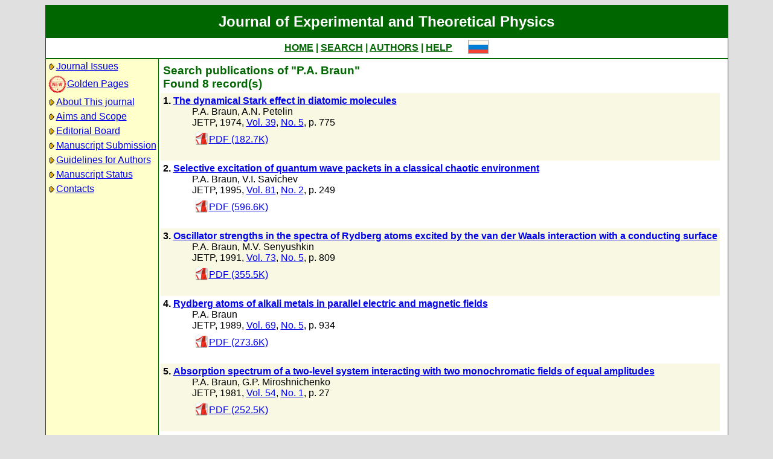

--- FILE ---
content_type: text/html; charset=koi8-r
request_url: http://www.jetp.ras.ru/cgi-bin/e/index?a=s&auid=125294
body_size: 17050
content:
<!DOCTYPE HTML PUBLIC "-//W3C//DTD HTML 4.01 Transitional//EN">
<Html>
<Head>
	<Title>Journal of Experimental and Theoretical Physics</Title>
	<Meta
		Name="Keywords"
		Content="Electronic Journals, online access, table of contents, abstract, full text, Hypercite"
	>
    <Meta 
		Name="yandex-verification" 
		Content="a0ad3dd69a82de67" 
	>
	<Meta 
		Name="google-site-verification" 
		Content="52bjlRq3q7LCBwHuQ52pfcVQtMmDC1e3Qq0MvvSDiKo" 
	>
	<Link Rel="stylesheet" type="text/css" href="/style.css">
</Head>

<Body BGColor="#e0e0e0">

<Table CellPadding="1" CellSpacing="0" Border="0" Class="headborder" Align="Center">
<Tr><Td><Table CellPadding="0" CellSpacing="0" Border="0" BgColor="white">
    <Tr Class="headtitle">
	<Td ColSpan="3"><Table Align="Center" CellPadding="3" CellSpacing="0" Border="0"
    	    ><Tr><Td Class="headtitle">Journal of Experimental and Theoretical Physics</Td></Tr></Table></Td>
    </Tr>

    <Tr xClass="headmenu">
	<Td ColSpan="3"><Table Align="Center" CellPadding="3" CellSpacing="0" Border="0"
    	    ><Tr><Td Class="headmenu" Align="Center"><A Href="/cgi-bin/e/index" Class="headlink">HOME</A
		>&nbsp;|&nbsp;<A Href="/cgi-bin/e/index?a=s" Class="headlink">SEARCH</A
		>&nbsp;|&nbsp;<A Href="/cgi-bin/e/index?a=au" Class="headlink">AUTHORS</A
		>&nbsp;|&nbsp;<A Href="/cgi-bin/e/index/help" Class="headlink">HELP</A>
	    </Td>
	    <Td Align="Right">&nbsp;&nbsp;&nbsp;&nbsp;&nbsp;<A 
			Href="/cgi-bin/r/index?a=s&auid=125294"
		><Img Src="/img/lang_r.png" Border="0"></A></Td>
	</Tr></Table></Td>
    </Tr>
    
    <Tr Class="headsep"><Td ColSpan="3"><Img Src="/img/nop.png" Width="1" Height="2"></Td></Tr>

    <Tr>
	<Td Valign="top" Class="headnav"><Table Align="Center" CellPadding="3" CellSpacing="0" Border="0" Class="headnav">


			<Tr><Td NoWrap><Img Src="/img/bullet.png" Align="absmiddle"
><A Href="/cgi-bin/e/index" Title="">Journal&nbsp;Issues</A></Td></Tr>


		<Tr><Td NoWrap><!-- <Img Src="/img/bullet.png" Align="absmiddle"> --><A Href="/cgi-bin/index2/gf"
			><img src="/img/icon-new.png" border="0" width="32" align="absmiddle">Golden&nbsp;Pages</A></Td></Tr>


			<Tr><Td NoWrap><Img Src="/img/bullet.png" Align="absmiddle"

><A Href="/cgi-bin/e/index/about">About&nbsp;This&nbsp;journal</A></Td></Tr>



			<Tr><Td NoWrap><Img Src="/img/bullet.png" Align="absmiddle"
><A Href="/cgi-bin/e/index/scope">Aims&nbsp;and&nbsp;Scope</A></Td></Tr>

			<Tr><Td NoWrap><Img Src="/img/bullet.png" Align="absmiddle"
><A Href="/cgi-bin/e/index/board">Editorial&nbsp;Board</A></Td></Tr>


<!--
		


			<Tr><Td NoWrap><Img Src="/img/bullet.png" Align="absmiddle"
><A Href="/cgi-bin/e/index?a=news">Editorial&nbsp;information</A></Td></Tr>

-->

			<Tr><Td NoWrap><Img Src="/img/bullet.png" Align="absmiddle"
			
><A Href="/cgi-bin/e/upload">Manuscript&nbsp;Submission</A></Td></Tr>

			<Tr><Td NoWrap><Img Src="/img/bullet.png" Align="absmiddle"
><A Href="/cgi-bin/e/index/information-for-authors">Guidelines&nbsp;for&nbsp;Authors</A></Td></Tr>


			<Tr><Td NoWrap><Img Src="/img/bullet.png" Align="absmiddle"

><A Href="/cgi-bin/e/index?a=au">Manuscript&nbsp;Status</A></Td></Tr>

			<Tr><Td NoWrap><Img Src="/img/bullet.png" Align="absmiddle"
><A Href="/cgi-bin/e/index/address">Contacts</A></Td></Tr>


		</Table>
		
		<br><Img Src="/img/nop.png" Width="1" Height="200">
		
	</Td>
	<Td Class="headsep" Width="1"><Img Src="/img/nop.png" Width="1" Height="1"></Td>
	<Td Valign="top">
		<Table Align="Center" CellPadding="3" CellSpacing="0" Border="0">
		<Tr>
			<Td Valign="top"><Img Src="/img/nop.png" Width="400" Height="1"><br>

<Table CellSpacing="0" CellPadding="4" Border="0">

	<Tr Class="indextitle"><Td NoWrap Align="left">
Search

	publications of "P.A. Braun"
<br>
	Found 8 record(s)

	</Td></Tr>


<Tr Class="article0">
	<!-- ID:37986 -->
	<Td>
		<b>1.</b> <A Href="/cgi-bin/e/index/e/39/5/p775?a=list"><b>The dynamical Stark effect in diatomic molecules
</b></A>
		<div class="issueitem">
		<a class="authorlink" href="/cgi-bin/e/index?a=s&amp;auid=125294">P.A. Braun</a>, <a class="authorlink" href="/cgi-bin/e/index?a=s&amp;auid=416883">A.N. Petelin</a><br>
	JETP,
		1974, 
		<a href="/cgi-bin/e/index/e/39?a=list">Vol. 39</a>,
		<a href="/cgi-bin/e/index/e/39/5?a=list">No. 5</a>,
		p. 775<br>

		<Table CellPadding="4" CellSpacing="0" Border="0"><Tr>
			<Td><A Href="/cgi-bin/dn/e_039_05_0775.pdf" Target="_blank"><Img Src="/img/mt/pdf.png" Valign="bottom" Width="24" Height="24" Border="0">PDF (182.7K)</A></Td>

		</Tr></Table>
		</div>
		<br>
	</Td>
</Tr>

<Tr Class="article1">
	<!-- ID:27416 -->
	<Td>
		<b>2.</b> <A Href="/cgi-bin/e/index/e/81/2/p249?a=list"><b>Selective excitation of quantum wave packets in a classical chaotic environment
</b></A>
		<div class="issueitem">
		<a class="authorlink" href="/cgi-bin/e/index?a=s&amp;auid=125294">P.A. Braun</a>, <a class="authorlink" href="/cgi-bin/e/index?a=s&amp;auid=266861">V.I. Savichev</a><br>
	JETP,
		1995, 
		<a href="/cgi-bin/e/index/e/81?a=list">Vol. 81</a>,
		<a href="/cgi-bin/e/index/e/81/2?a=list">No. 2</a>,
		p. 249<br>

		<Table CellPadding="4" CellSpacing="0" Border="0"><Tr>
			<Td><A Href="/cgi-bin/dn/e_081_02_0249.pdf" Target="_blank"><Img Src="/img/mt/pdf.png" Valign="bottom" Width="24" Height="24" Border="0">PDF (596.6K)</A></Td>

		</Tr></Table>
		</div>
		<br>
	</Td>
</Tr>

<Tr Class="article0">
	<!-- ID:27222 -->
	<Td>
		<b>3.</b> <A Href="/cgi-bin/e/index/e/73/5/p809?a=list"><b>Oscillator strengths in the spectra of Rydberg atoms excited by the van der Waals interaction with a conducting surface
</b></A>
		<div class="issueitem">
		<a class="authorlink" href="/cgi-bin/e/index?a=s&amp;auid=125294">P.A. Braun</a>, <a class="authorlink" href="/cgi-bin/e/index?a=s&amp;auid=266862">M.V. Senyushkin</a><br>
	JETP,
		1991, 
		<a href="/cgi-bin/e/index/e/73?a=list">Vol. 73</a>,
		<a href="/cgi-bin/e/index/e/73/5?a=list">No. 5</a>,
		p. 809<br>

		<Table CellPadding="4" CellSpacing="0" Border="0"><Tr>
			<Td><A Href="/cgi-bin/dn/e_073_05_0809.pdf" Target="_blank"><Img Src="/img/mt/pdf.png" Valign="bottom" Width="24" Height="24" Border="0">PDF (355.5K)</A></Td>

		</Tr></Table>
		</div>
		<br>
	</Td>
</Tr>

<Tr Class="article1">
	<!-- ID:24660 -->
	<Td>
		<b>4.</b> <A Href="/cgi-bin/e/index/e/69/5/p934?a=list"><b>Rydberg atoms of alkali metals in parallel electric and magnetic fields
</b></A>
		<div class="issueitem">
		<a class="authorlink" href="/cgi-bin/e/index?a=s&amp;auid=125294">P.A. Braun</a><br>
	JETP,
		1989, 
		<a href="/cgi-bin/e/index/e/69?a=list">Vol. 69</a>,
		<a href="/cgi-bin/e/index/e/69/5?a=list">No. 5</a>,
		p. 934<br>

		<Table CellPadding="4" CellSpacing="0" Border="0"><Tr>
			<Td><A Href="/cgi-bin/dn/e_069_05_0934.pdf" Target="_blank"><Img Src="/img/mt/pdf.png" Valign="bottom" Width="24" Height="24" Border="0">PDF (273.6K)</A></Td>

		</Tr></Table>
		</div>
		<br>
	</Td>
</Tr>

<Tr Class="article0">
	<!-- ID:20120 -->
	<Td>
		<b>5.</b> <A Href="/cgi-bin/e/index/e/54/1/p27?a=list"><b>Absorption spectrum of a two-level system interacting with two monochromatic fields of equal amplitudes
</b></A>
		<div class="issueitem">
		<a class="authorlink" href="/cgi-bin/e/index?a=s&amp;auid=125294">P.A. Braun</a>, <a class="authorlink" href="/cgi-bin/e/index?a=s&amp;auid=160239">G.P. Miroshnichenko</a><br>
	JETP,
		1981, 
		<a href="/cgi-bin/e/index/e/54?a=list">Vol. 54</a>,
		<a href="/cgi-bin/e/index/e/54/1?a=list">No. 1</a>,
		p. 27<br>

		<Table CellPadding="4" CellSpacing="0" Border="0"><Tr>
			<Td><A Href="/cgi-bin/dn/e_054_01_0027.pdf" Target="_blank"><Img Src="/img/mt/pdf.png" Valign="bottom" Width="24" Height="24" Border="0">PDF (252.5K)</A></Td>

		</Tr></Table>
		</div>
		<br>
	</Td>
</Tr>

<Tr Class="article1">
	<!-- ID:20032 -->
	<Td>
		<b>6.</b> <A Href="/cgi-bin/e/index/e/53/6/p1128?a=list"><b>Contribution of vibrations to the magnetic moment of molecules of the symmetric top type
</b></A>
		<div class="issueitem">
		<a class="authorlink" href="/cgi-bin/e/index?a=s&amp;auid=125294">P.A. Braun</a>, <a class="authorlink" href="/cgi-bin/e/index?a=s&amp;auid=160185">A.A. Kiselev</a>, <a class="authorlink" href="/cgi-bin/e/index?a=s&amp;auid=125004">T.K. Rebane</a><br>
	JETP,
		1981, 
		<a href="/cgi-bin/e/index/e/53?a=list">Vol. 53</a>,
		<a href="/cgi-bin/e/index/e/53/6?a=list">No. 6</a>,
		p. 1128<br>

		<Table CellPadding="4" CellSpacing="0" Border="0"><Tr>
			<Td><A Href="/cgi-bin/dn/e_053_06_1128.pdf" Target="_blank"><Img Src="/img/mt/pdf.png" Valign="bottom" Width="24" Height="24" Border="0">PDF (311.3K)</A></Td>

		</Tr></Table>
		</div>
		<br>
	</Td>
</Tr>

<Tr Class="article0">
	<!-- ID:18605 -->
	<Td>
		<b>7.</b> <A Href="/cgi-bin/e/index/e/59/1/p38?a=list"><b>The Stark effect for the hydrogen atom in a magnetic field
</b></A>
		<div class="issueitem">
		<a class="authorlink" href="/cgi-bin/e/index?a=s&amp;auid=125294">P.A. Braun</a>, <a class="authorlink" href="/cgi-bin/e/index?a=s&amp;auid=124587">E.A. Solov'ev</a><br>
	JETP,
		1984, 
		<a href="/cgi-bin/e/index/e/59?a=list">Vol. 59</a>,
		<a href="/cgi-bin/e/index/e/59/1?a=list">No. 1</a>,
		p. 38<br>

		<Table CellPadding="4" CellSpacing="0" Border="0"><Tr>
			<Td><A Href="/cgi-bin/dn/e_059_01_0038.pdf" Target="_blank"><Img Src="/img/mt/pdf.png" Valign="bottom" Width="24" Height="24" Border="0">PDF (382.3K)</A></Td>

		</Tr></Table>
		</div>
		<br>
	</Td>
</Tr>

<Tr Class="article1">
	<!-- ID:17895 -->
	<Td>
		<b>8.</b> <A Href="/cgi-bin/e/index/e/57/3/p492?a=list"><b>On the theory of the quadratic Zeeman effect for the highly excited states of the hydrogen atom
</b></A>
		<div class="issueitem">
		<a class="authorlink" href="/cgi-bin/e/index?a=s&amp;auid=125294">P.A. Braun</a><br>
	JETP,
		1983, 
		<a href="/cgi-bin/e/index/e/57?a=list">Vol. 57</a>,
		<a href="/cgi-bin/e/index/e/57/3?a=list">No. 3</a>,
		p. 492<br>

		<Table CellPadding="4" CellSpacing="0" Border="0"><Tr>
			<Td><A Href="/cgi-bin/dn/e_057_03_0492.pdf" Target="_blank"><Img Src="/img/mt/pdf.png" Valign="bottom" Width="24" Height="24" Border="0">PDF (448.4K)</A></Td>

		</Tr></Table>
		</div>
		<br>
	</Td>
</Tr>


</Table>


<Table CellSpacing="0" CellPadding="4" Border="0" Align="center">
<Form Action="/cgi-bin/e/index" Method="GET">

	<Tr>
		<Td Align="Right">Title</Td>
		<Td><Input Type="text" Name="t" Value=""></Td>
	</Tr>
		
	<Tr>
		<Td Align="Right">Author</Td>
		<Td><Input Type="text" Name="au" Value=""></Td>
	</Tr>

	<Tr>
		<Td ColSpan="2" NoWrap>
			<Input Type="checkbox" Name="years" Value="1" >
			&nbsp;from&nbsp;<Select Name="yf"><Option Value="2026">2026</Option><Option Value="2025">2025</Option><Option Value="2024">2024</Option><Option Value="2023">2023</Option><Option Value="2022">2022</Option><Option Value="2021">2021</Option><Option Value="2020">2020</Option><Option Value="2019">2019</Option><Option Value="2018">2018</Option><Option Value="2017">2017</Option><Option Value="2016">2016</Option><Option Value="2015">2015</Option><Option Value="2014">2014</Option><Option Value="2013">2013</Option><Option Value="2012">2012</Option><Option Value="2011">2011</Option><Option Value="2010">2010</Option><Option Value="2009">2009</Option><Option Value="2008">2008</Option><Option Value="2007">2007</Option><Option Value="2006">2006</Option><Option Value="2005">2005</Option><Option Value="2004">2004</Option><Option Value="2003">2003</Option><Option Value="2002">2002</Option><Option Value="2001">2001</Option><Option Value="2000">2000</Option><Option Value="1999">1999</Option><Option Value="1998">1998</Option><Option Value="1997">1997</Option><Option Value="1996">1996</Option><Option Value="1995">1995</Option><Option Value="1994">1994</Option><Option Value="1993">1993</Option><Option Value="1992">1992</Option><Option Value="1991">1991</Option><Option Value="1990">1990</Option><Option Value="1989">1989</Option><Option Value="1988">1988</Option><Option Value="1987">1987</Option><Option Value="1986">1986</Option><Option Value="1985">1985</Option><Option Value="1984">1984</Option><Option Value="1983">1983</Option><Option Value="1982">1982</Option><Option Value="1981">1981</Option><Option Value="1980">1980</Option><Option Value="1979">1979</Option><Option Value="1978">1978</Option><Option Value="1977">1977</Option><Option Value="1976">1976</Option><Option Value="1975">1975</Option><Option Value="1974">1974</Option><Option Value="1973">1973</Option><Option Value="1972">1972</Option><Option Value="1971">1971</Option><Option Value="1970">1970</Option><Option Value="1969">1969</Option><Option Value="1968">1968</Option><Option Value="1967">1967</Option><Option Value="1966">1966</Option><Option Value="1965">1965</Option><Option Value="1964">1964</Option><Option Value="1963">1963</Option><Option Value="1962">1962</Option><Option Value="1961">1961</Option><Option Value="1960">1960</Option><Option Value="1959">1959</Option><Option Value="1958">1958</Option><Option Value="1957">1957</Option><Option Value="1956">1956</Option><Option Value="1955">1955</Option><Option Value="1954">1954</Option><Option Value="1953">1953</Option><Option Value="1952">1952</Option><Option Value="1951">1951</Option><Option Value="1950">1950</Option><Option Value="1949">1949</Option><Option Value="1948">1948</Option><Option Value="1947">1947</Option><Option Value="1946">1946</Option><Option Value="1945">1945</Option><Option Value="1944">1944</Option><Option Value="1943">1943</Option></Select>
			&nbsp;till&nbsp;<Select Name="yt"><Option Value="2026">2026</Option><Option Value="2025">2025</Option><Option Value="2024">2024</Option><Option Value="2023">2023</Option><Option Value="2022">2022</Option><Option Value="2021">2021</Option><Option Value="2020">2020</Option><Option Value="2019">2019</Option><Option Value="2018">2018</Option><Option Value="2017">2017</Option><Option Value="2016">2016</Option><Option Value="2015">2015</Option><Option Value="2014">2014</Option><Option Value="2013">2013</Option><Option Value="2012">2012</Option><Option Value="2011">2011</Option><Option Value="2010">2010</Option><Option Value="2009">2009</Option><Option Value="2008">2008</Option><Option Value="2007">2007</Option><Option Value="2006">2006</Option><Option Value="2005">2005</Option><Option Value="2004">2004</Option><Option Value="2003">2003</Option><Option Value="2002">2002</Option><Option Value="2001">2001</Option><Option Value="2000">2000</Option><Option Value="1999">1999</Option><Option Value="1998">1998</Option><Option Value="1997">1997</Option><Option Value="1996">1996</Option><Option Value="1995">1995</Option><Option Value="1994">1994</Option><Option Value="1993">1993</Option><Option Value="1992">1992</Option><Option Value="1991">1991</Option><Option Value="1990">1990</Option><Option Value="1989">1989</Option><Option Value="1988">1988</Option><Option Value="1987">1987</Option><Option Value="1986">1986</Option><Option Value="1985">1985</Option><Option Value="1984">1984</Option><Option Value="1983">1983</Option><Option Value="1982">1982</Option><Option Value="1981">1981</Option><Option Value="1980">1980</Option><Option Value="1979">1979</Option><Option Value="1978">1978</Option><Option Value="1977">1977</Option><Option Value="1976">1976</Option><Option Value="1975">1975</Option><Option Value="1974">1974</Option><Option Value="1973">1973</Option><Option Value="1972">1972</Option><Option Value="1971">1971</Option><Option Value="1970">1970</Option><Option Value="1969">1969</Option><Option Value="1968">1968</Option><Option Value="1967">1967</Option><Option Value="1966">1966</Option><Option Value="1965">1965</Option><Option Value="1964">1964</Option><Option Value="1963">1963</Option><Option Value="1962">1962</Option><Option Value="1961">1961</Option><Option Value="1960">1960</Option><Option Value="1959">1959</Option><Option Value="1958">1958</Option><Option Value="1957">1957</Option><Option Value="1956">1956</Option><Option Value="1955">1955</Option><Option Value="1954">1954</Option><Option Value="1953">1953</Option><Option Value="1952">1952</Option><Option Value="1951">1951</Option><Option Value="1950">1950</Option><Option Value="1949">1949</Option><Option Value="1948">1948</Option><Option Value="1947">1947</Option><Option Value="1946">1946</Option><Option Value="1945">1945</Option><Option Value="1944">1944</Option><Option Value="1943">1943</Option></Select>
		</Td>
	</Tr>

	<tr>
		<td colspan="2" nowrap>
			<input type="checkbox" name="sr" value="1" checked>
			&nbsp;Search in russian archive
		</td>
	</tr>
	<tr>
		<td colspan="2" nowrap>
			<input type="checkbox" name="se" value="1" checked>
			&nbsp;Search in english archiveе
		</td>
	</tr>
	

	<Tr>
		<Td ColSpan="2" Align="center">
			<Input Type="hidden" Name="a" Value="s">
			<Input Type="submit" Value="Search">
		</Td>
	</Tr>

</Form>
</Table>



		</Td>
		<Td VAlign="top">
	&nbsp;
		</Td>
	</Tr></Table>
    </Td></Tr></Table>	
</Td></Tr></Table>

<Div Align="Center" Class="indexcopy">
	<A Href="mailto:postmaster@jetp.ras.ru">Report problems</A>
<!--
	<br>
	&copy;ZhETF
-->
</Div>

</Body>
</HTML>

